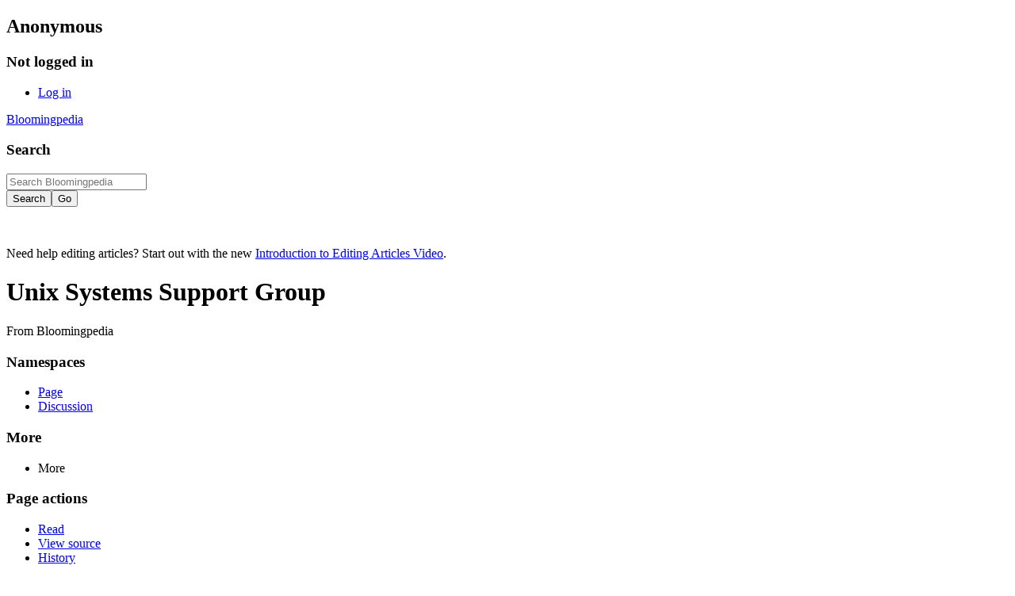

--- FILE ---
content_type: text/html; charset=UTF-8
request_url: http://www.bloomingpedia.org/wiki/USSG
body_size: 5201
content:
<!DOCTYPE html>
<html class="client-nojs" lang="en" dir="ltr">
<head>
<meta charset="UTF-8">
<title>Unix Systems Support Group - Bloomingpedia</title>
<script>document.documentElement.className="client-js";RLCONF={"wgBreakFrames":false,"wgSeparatorTransformTable":["",""],"wgDigitTransformTable":["",""],"wgDefaultDateFormat":"dmy","wgMonthNames":["","January","February","March","April","May","June","July","August","September","October","November","December"],"wgRequestId":"fdcc10cbfd202d6c09fd52c0","wgCanonicalNamespace":"","wgCanonicalSpecialPageName":false,"wgNamespaceNumber":0,"wgPageName":"Unix_Systems_Support_Group","wgTitle":"Unix Systems Support Group","wgCurRevisionId":14651,"wgRevisionId":14651,"wgArticleId":1265,"wgIsArticle":true,"wgIsRedirect":false,"wgAction":"view","wgUserName":null,"wgUserGroups":["*"],"wgCategories":["Indiana University","Computers","Support Groups","Unix Users"],"wgPageViewLanguage":"en","wgPageContentLanguage":"en","wgPageContentModel":"wikitext","wgRelevantPageName":"Unix_Systems_Support_Group","wgRelevantArticleId":1265,"wgIsProbablyEditable":false,"wgRelevantPageIsProbablyEditable":false,"wgRestrictionEdit":[],"wgRestrictionMove":[],"wgRedirectedFrom":"USSG","wgCiteReferencePreviewsActive":true,"wgInternalRedirectTargetUrl":"/wiki/Unix_Systems_Support_Group"};
RLSTATE={"site.styles":"ready","user.styles":"ready","user":"ready","user.options":"loading","skins.timeless":"ready"};RLPAGEMODULES=["mediawiki.action.view.redirect","site","mediawiki.page.ready","skins.timeless.js"];</script>
<script>(RLQ=window.RLQ||[]).push(function(){mw.loader.impl(function(){return["user.options@12s5i",function($,jQuery,require,module){mw.user.tokens.set({"patrolToken":"+\\","watchToken":"+\\","csrfToken":"+\\"});
}];});});</script>
<link rel="stylesheet" href="/w/load.php?lang=en&amp;modules=skins.timeless&amp;only=styles&amp;skin=timeless">
<script async="" src="/w/load.php?lang=en&amp;modules=startup&amp;only=scripts&amp;raw=1&amp;skin=timeless"></script>
<link rel="stylesheet" href="/customizations/css/local.css">
<meta name="ResourceLoaderDynamicStyles" content="">
<link rel="stylesheet" href="/w/load.php?lang=en&amp;modules=site.styles&amp;only=styles&amp;skin=timeless">
<meta name="generator" content="MediaWiki 1.44.2">
<meta name="robots" content="max-image-preview:standard">
<meta name="format-detection" content="telephone=no">
<meta name="viewport" content="width=device-width, initial-scale=1.0, user-scalable=yes, minimum-scale=0.25, maximum-scale=5.0">
<link rel="search" type="application/opensearchdescription+xml" href="/w/rest.php/v1/search" title="Bloomingpedia (en)">
<link rel="EditURI" type="application/rsd+xml" href="//www.bloomingpedia.org/w/api.php?action=rsd">
<link rel="canonical" href="http://www.bloomingpedia.org/wiki/Unix_Systems_Support_Group">
<link rel="alternate" type="application/atom+xml" title="Bloomingpedia Atom feed" href="/w/index.php?title=Special:RecentChanges&amp;feed=atom">
</head>
<body class="mediawiki ltr sitedir-ltr mw-hide-empty-elt ns-0 ns-subject page-Unix_Systems_Support_Group rootpage-Unix_Systems_Support_Group skin-timeless action-view skin--responsive"><div id="mw-wrapper"><div id="mw-header-container" class="ts-container"><div id="mw-header" class="ts-inner"><div id="user-tools"><div id="personal"><h2><span>Anonymous</span></h2><div id="personal-inner" class="dropdown"><div role="navigation" class="mw-portlet" id="p-personal" title="User menu" aria-labelledby="p-personal-label"><h3 id="p-personal-label" lang="en" dir="ltr">Not logged in</h3><div class="mw-portlet-body"><ul lang="en" dir="ltr"><li id="pt-login" class="mw-list-item"><a href="/w/index.php?title=Special:UserLogin&amp;returnto=Unix+Systems+Support+Group" title="You are encouraged to log in; however, it is not mandatory [o]" accesskey="o"><span>Log in</span></a></li></ul></div></div></div></div></div><div id="p-logo-text" class="mw-portlet" role="banner"><a id="p-banner" class="mw-wiki-title" href="/wiki/Bloomingpedia">Bloomingpedia</a></div><div class="mw-portlet" id="p-search"><h3 lang="en" dir="ltr"><label for="searchInput">Search</label></h3><form action="/w/index.php" id="searchform"><div id="simpleSearch"><div id="searchInput-container"><input type="search" name="search" placeholder="Search Bloomingpedia" aria-label="Search Bloomingpedia" autocapitalize="sentences" spellcheck="false" title="Search Bloomingpedia [f]" accesskey="f" id="searchInput"></div><input type="hidden" value="Special:Search" name="title"><input class="searchButton mw-fallbackSearchButton" type="submit" name="fulltext" title="Search the pages for this text" id="mw-searchButton" value="Search"><input class="searchButton" type="submit" name="go" title="Go to a page with this exact name if it exists" id="searchButton" value="Go"></div></form></div></div><div class="visualClear"></div></div><div id="mw-header-hack" class="color-bar"><div class="color-middle-container"><div class="color-middle"></div></div><div class="color-left"></div><div class="color-right"></div></div><div id="mw-header-nav-hack"><div class="color-bar"><div class="color-middle-container"><div class="color-middle"></div></div><div class="color-left"></div><div class="color-right"></div></div></div><div id="menus-cover"></div><div id="mw-content-container" class="ts-container"><div id="mw-content-block" class="ts-inner"><div id="mw-content-wrapper"><div id="mw-content"><div id="content" class="mw-body" role="main"><div id="siteNotice"><div id="localNotice" data-nosnippet=""><div class="sitenotice" lang="en" dir="ltr"><p><br /> 
</p>
<div class="sitenotice">
<p>Need help editing articles? Start out with the new <a href="/wiki/Help:Introduction_to_Editing_Articles_Video" title="Help:Introduction to Editing Articles Video">Introduction to Editing Articles Video</a>.
</p>
</div></div></div></div><div class="mw-indicators">
</div>
<h1 id="firstHeading" class="firstHeading mw-first-heading"><span class="mw-page-title-main">Unix Systems Support Group</span></h1><div id="bodyContentOuter"><div id="siteSub">From Bloomingpedia</div><div id="mw-page-header-links"><div role="navigation" class="mw-portlet tools-inline" id="p-namespaces" aria-labelledby="p-namespaces-label"><h3 id="p-namespaces-label" lang="en" dir="ltr">Namespaces</h3><div class="mw-portlet-body"><ul lang="en" dir="ltr"><li id="ca-nstab-main" class="selected mw-list-item"><a href="/wiki/Unix_Systems_Support_Group" title="View the content page [c]" accesskey="c"><span>Page</span></a></li><li id="ca-talk" class="mw-list-item"><a href="/wiki/Talk:Unix_Systems_Support_Group" rel="discussion" title="Discussion about the content page [t]" accesskey="t"><span>Discussion</span></a></li></ul></div></div><div role="navigation" class="mw-portlet tools-inline" id="p-more" aria-labelledby="p-more-label"><h3 id="p-more-label" lang="en" dir="ltr">More</h3><div class="mw-portlet-body"><ul lang="en" dir="ltr"><li id="ca-more" class="dropdown-toggle mw-list-item"><span>More</span></li></ul></div></div><div role="navigation" class="mw-portlet tools-inline" id="p-views" aria-labelledby="p-views-label"><h3 id="p-views-label" lang="en" dir="ltr">Page actions</h3><div class="mw-portlet-body"><ul lang="en" dir="ltr"><li id="ca-view" class="selected mw-list-item"><a href="/wiki/Unix_Systems_Support_Group"><span>Read</span></a></li><li id="ca-viewsource" class="mw-list-item"><a href="/w/index.php?title=Unix_Systems_Support_Group&amp;action=edit" title="This page is protected.&#10;You can view its source [e]" accesskey="e"><span>View source</span></a></li><li id="ca-history" class="mw-list-item"><a href="/w/index.php?title=Unix_Systems_Support_Group&amp;action=history" title="Past revisions of this page [h]" accesskey="h"><span>History</span></a></li></ul></div></div></div><div class="visualClear"></div><div id="bodyContent"><div id="contentSub"><div id="mw-content-subtitle"><span class="mw-redirectedfrom">(Redirected from <a href="/w/index.php?title=USSG&amp;redirect=no" class="mw-redirect" title="USSG">USSG</a>)</span></div></div><div id="mw-content-text" class="mw-body-content"><div class="mw-content-ltr mw-parser-output" lang="en" dir="ltr"><p>The Unix Systems Support Group lives in the <a href="/w/index.php?title=UITS_Research_Computing&amp;action=edit&amp;redlink=1" class="new" title="UITS Research Computing (page does not exist)">UITS Research Computing</a> division of Indiana University Information Technology Services (<a href="/wiki/University_Information_Technology_Services" title="University Information Technology Services">UITS</a>).  The USSG offers a variety of services for IU faculty, staff, and students. These services are directed toward those who own or administer Unix workstations.  The USSG also helps people and groups not affiliated with <a href="/wiki/Indiana_University" title="Indiana University">Indiana University</a>.
</p><p>The USSG maintains a large <a rel="nofollow" class="external text" href="ftp://ftp.ussg.iu.edu/">Open Source FTP mirror</a> as well as offering training services for people interested in learning Unix.  There are several <a rel="nofollow" class="external text" href="http://www.ussg.iu.edu/education/">educational opportunities</a> offered throughout the year by the USSG.
</p>
<div class="mw-heading mw-heading2"><h2 id="Links">Links</h2></div>
<ul><li><a rel="nofollow" class="external text" href="http://www.ussg.iu.edu/">USSG website</a></li>
<li><a rel="nofollow" class="external text" href="ftp://ftp.ussg.iu.edu/">USSG Open Source FTP mirror</a></li></ul>
<!-- 
NewPP limit report
Cached time: 20260117193720
Cache expiry: 86400
Reduced expiry: false
Complications: []
CPU time usage: 0.003 seconds
Real time usage: 0.028 seconds
Preprocessor visited node count: 6/1000000
Post‐expand include size: 0/2097152 bytes
Template argument size: 0/2097152 bytes
Highest expansion depth: 2/100
Expensive parser function count: 0/100
Unstrip recursion depth: 0/20
Unstrip post‐expand size: 0/5000000 bytes
-->
<!--
Transclusion expansion time report (%,ms,calls,template)
100.00%    0.000      1 -total
-->

<!-- Saved in parser cache with key blgpedia_wikidb:pcache:1265:|%23|:idhash:canonical and timestamp 20260117193720 and revision id 14651. Rendering was triggered because: page-view
 -->
</div></div><div class="printfooter">
Retrieved from "<a dir="ltr" href="http://www.bloomingpedia.org/w/index.php?title=Unix_Systems_Support_Group&amp;oldid=14651">http://www.bloomingpedia.org/w/index.php?title=Unix_Systems_Support_Group&amp;oldid=14651</a>"</div>
<div class="visualClear"></div></div></div></div></div><div id="content-bottom-stuff"><div id="catlinks" class="catlinks" data-mw="interface"><div id="mw-normal-catlinks" class="mw-normal-catlinks"><a href="/wiki/Special:Categories" title="Special:Categories">Categories</a>: <ul><li><a href="/wiki/Category:Indiana_University" title="Category:Indiana University">Indiana University</a></li><li><a href="/wiki/Category:Computers" title="Category:Computers">Computers</a></li><li><a href="/wiki/Category:Support_Groups" title="Category:Support Groups">Support Groups</a></li><li><a href="/wiki/Category:Unix_Users" title="Category:Unix Users">Unix Users</a></li></ul></div></div></div></div><div id="mw-site-navigation"><div id="p-logo" class="mw-portlet" role="banner"><a class="mw-wiki-logo timeless-logo" href="/wiki/Bloomingpedia" title="Visit the main page"><img src="/images/bloomingpedia-20-logo-01.png"></a></div><div id="site-navigation" class="sidebar-chunk"><h2><span>Navigation</span></h2><div class="sidebar-inner"><div role="navigation" class="mw-portlet" id="p-navigation" aria-labelledby="p-navigation-label"><h3 id="p-navigation-label" lang="en" dir="ltr">Navigation</h3><div class="mw-portlet-body"><ul lang="en" dir="ltr"><li id="n-mainpage" class="mw-list-item"><a href="/wiki/Bloomingpedia" title="Visit the main page [z]" accesskey="z"><span>Bloomingpedia</span></a></li><li id="n-portal" class="mw-list-item"><a href="/wiki/Bloomingpedia:Community_portal" title="About the project, what you can do, where to find things"><span>Community portal</span></a></li><li id="n-currentevents" class="mw-list-item"><a href="/wiki/Current_events" title="Find background information on current events"><span>Current events</span></a></li><li id="n-recentchanges" class="mw-list-item"><a href="/wiki/Special:RecentChanges" title="A list of recent changes in the wiki [r]" accesskey="r"><span>Recent changes</span></a></li><li id="n-randompage" class="mw-list-item"><a href="/wiki/Special:Random" title="Load a random page [x]" accesskey="x"><span>Random page</span></a></li><li id="n-help" class="mw-list-item"><a href="https://www.mediawiki.org/wiki/Special:MyLanguage/Help:Contents" title="The place to find out"><span>Help</span></a></li><li id="n-specialpages" class="mw-list-item"><a href="/wiki/Special:SpecialPages"><span>Special pages</span></a></li></ul></div></div></div></div><div id="site-tools" class="sidebar-chunk"><h2><span>Wiki tools</span></h2><div class="sidebar-inner"><div role="navigation" class="mw-portlet emptyPortlet" id="p-tb" aria-labelledby="p-tb-label"><h3 id="p-tb-label" lang="en" dir="ltr">Wiki tools</h3><div class="mw-portlet-body"><ul lang="en" dir="ltr"></ul></div></div></div></div></div><div id="mw-related-navigation"><div id="page-tools" class="sidebar-chunk"><h2><span>Page tools</span></h2><div class="sidebar-inner"><div role="navigation" class="mw-portlet emptyPortlet" id="p-cactions" title="More options" aria-labelledby="p-cactions-label"><h3 id="p-cactions-label" lang="en" dir="ltr">Page tools</h3><div class="mw-portlet-body"><ul lang="en" dir="ltr"></ul></div></div><div role="navigation" class="mw-portlet emptyPortlet" id="p-userpagetools" aria-labelledby="p-userpagetools-label"><h3 id="p-userpagetools-label" lang="en" dir="ltr">User page tools</h3><div class="mw-portlet-body"><ul lang="en" dir="ltr"></ul></div></div><div role="navigation" class="mw-portlet" id="p-pagemisc" aria-labelledby="p-pagemisc-label"><h3 id="p-pagemisc-label" lang="en" dir="ltr">More</h3><div class="mw-portlet-body"><ul lang="en" dir="ltr"><li id="t-whatlinkshere" class="mw-list-item"><a href="/wiki/Special:WhatLinksHere/Unix_Systems_Support_Group" title="A list of all wiki pages that link here [j]" accesskey="j"><span>What links here</span></a></li><li id="t-recentchangeslinked" class="mw-list-item"><a href="/wiki/Special:RecentChangesLinked/Unix_Systems_Support_Group" rel="nofollow" title="Recent changes in pages linked from this page [k]" accesskey="k"><span>Related changes</span></a></li><li id="t-print" class="mw-list-item"><a href="javascript:print();" rel="alternate" title="Printable version of this page [p]" accesskey="p"><span>Printable version</span></a></li><li id="t-permalink" class="mw-list-item"><a href="/w/index.php?title=Unix_Systems_Support_Group&amp;oldid=14651" title="Permanent link to this revision of this page"><span>Permanent link</span></a></li><li id="t-info" class="mw-list-item"><a href="/w/index.php?title=Unix_Systems_Support_Group&amp;action=info" title="More information about this page"><span>Page information</span></a></li><li id="t-pagelog" class="mw-list-item"><a href="/w/index.php?title=Special:Log&amp;page=Unix+Systems+Support+Group"><span>Page logs</span></a></li></ul></div></div></div></div><div id="catlinks-sidebar" class="sidebar-chunk"><h2><span>Categories</span></h2><div class="sidebar-inner"><div id="sidebar-normal-catlinks" class="mw-normal-catlinks"><div role="navigation" class="mw-portlet" id="p-normal-catlinks" aria-labelledby="p-normal-catlinks-label"><h3 id="p-normal-catlinks-label" lang="en" dir="ltr">Categories</h3><div class="mw-portlet-body"><ul><li><a href="/wiki/Category:Indiana_University" title="Category:Indiana University">Indiana University</a></li><li><a href="/wiki/Category:Computers" title="Category:Computers">Computers</a></li><li><a href="/wiki/Category:Support_Groups" title="Category:Support Groups">Support Groups</a></li><li><a href="/wiki/Category:Unix_Users" title="Category:Unix Users">Unix Users</a></li></ul></div></div></div></div></div></div><div class="visualClear"></div></div></div><div id="mw-footer-container" class="mw-footer-container ts-container"><div id="mw-footer" class="mw-footer ts-inner" role="contentinfo" lang="en" dir="ltr"><ul id="footer-icons"><li id="footer-poweredbyico" class="footer-icons"><a href="https://www.mediawiki.org/" class="cdx-button cdx-button--fake-button cdx-button--size-large cdx-button--fake-button--enabled"><picture><source media="(min-width: 500px)" srcset="/w/resources/assets/poweredby_mediawiki.svg" width="88" height="31"><img src="/w/resources/assets/mediawiki_compact.svg" alt="Powered by MediaWiki" lang="en" width="25" height="25" loading="lazy"></picture></a></li></ul><div id="footer-list"><ul id="footer-info"><li id="footer-info-lastmod"> This page was last edited on 19 April 2007, at 02:01.</li></ul><ul id="footer-places"><li id="footer-places-privacy"><a href="/wiki/Bloomingpedia:Privacy_policy">Privacy policy</a></li><li id="footer-places-about"><a href="/wiki/Bloomingpedia:About">About Bloomingpedia</a></li><li id="footer-places-disclaimers"><a href="/wiki/Bloomingpedia:General_disclaimer">Disclaimers</a></li></ul></div><div class="visualClear"></div></div></div></div><script>(RLQ=window.RLQ||[]).push(function(){mw.config.set({"wgBackendResponseTime":65,"wgPageParseReport":{"limitreport":{"cputime":"0.003","walltime":"0.028","ppvisitednodes":{"value":6,"limit":1000000},"postexpandincludesize":{"value":0,"limit":2097152},"templateargumentsize":{"value":0,"limit":2097152},"expansiondepth":{"value":2,"limit":100},"expensivefunctioncount":{"value":0,"limit":100},"unstrip-depth":{"value":0,"limit":20},"unstrip-size":{"value":0,"limit":5000000},"timingprofile":["100.00%    0.000      1 -total"]},"cachereport":{"timestamp":"20260117193720","ttl":86400,"transientcontent":false}}});});</script>
</body>
</html>